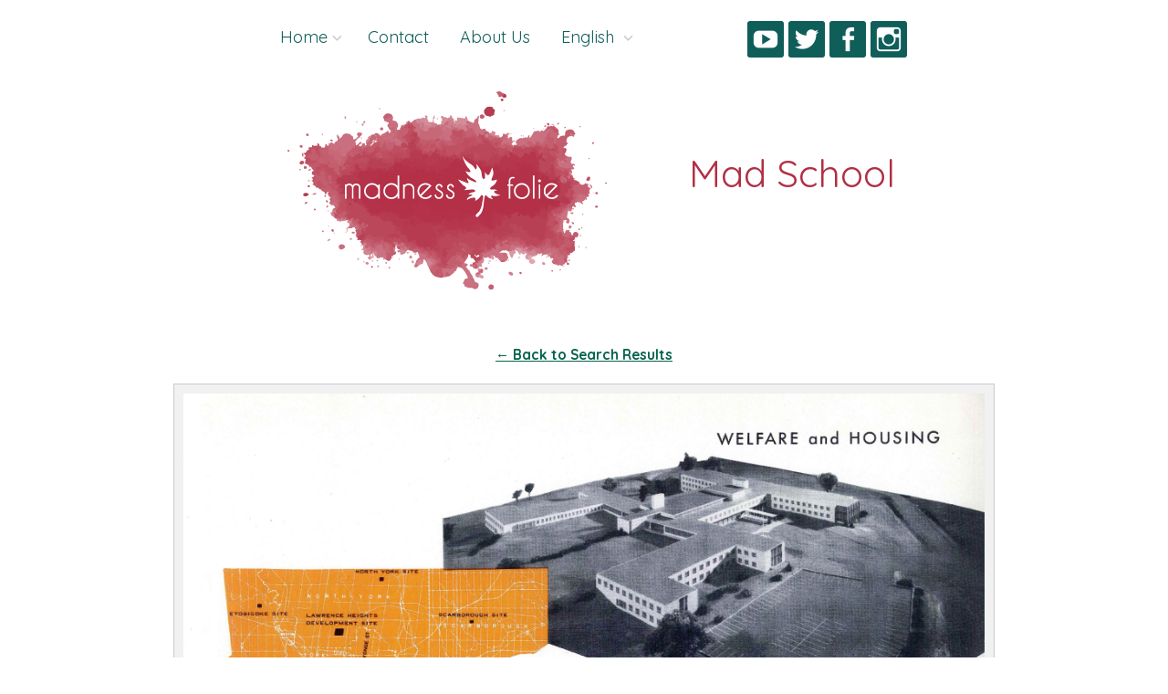

--- FILE ---
content_type: text/html; charset=UTF-8
request_url: https://madschool.ca/policy-into-practice/welfare_housing_p-_17/
body_size: 18554
content:
<!DOCTYPE html>
<html dir="ltr" lang="en-US" prefix="og: https://ogp.me/ns#" class="no-js">

<head>
<script type="text/javascript">
/* <![CDATA[ */
document.documentElement.className = document.documentElement.className.replace(new RegExp('(^|\\s)no-js(\\s|$)'), '$1js$2');
/* ]]> */
</script>
<meta charset="UTF-8">
<meta name="viewport" content="width=device-width, initial-scale=1">
<link rel="pingback" href="https://madschool.ca/xmlrpc.php">
<title>welfare_housing_p._17 | Mad School</title>

		<!-- All in One SEO 4.9.3 - aioseo.com -->
	<meta name="description" content="Greenacres was part of a network of Metro Toronto eldercare facilities." />
	<meta name="robots" content="max-image-preview:large" />
	<link rel="canonical" href="https://madschool.ca/policy-into-practice/welfare_housing_p-_17/" />
	<meta name="generator" content="All in One SEO (AIOSEO) 4.9.3" />
		<meta property="og:locale" content="en_US" />
		<meta property="og:site_name" content="Mad School |" />
		<meta property="og:type" content="article" />
		<meta property="og:title" content="welfare_housing_p._17 | Mad School" />
		<meta property="og:url" content="https://madschool.ca/policy-into-practice/welfare_housing_p-_17/" />
		<meta property="og:image" content="https://madschool.ca/wp-content/uploads/2019/07/logo-madness-folie.png" />
		<meta property="og:image:secure_url" content="https://madschool.ca/wp-content/uploads/2019/07/logo-madness-folie.png" />
		<meta property="article:published_time" content="2019-02-05T16:57:14+00:00" />
		<meta property="article:modified_time" content="2019-07-06T00:11:17+00:00" />
		<meta name="twitter:card" content="summary" />
		<meta name="twitter:title" content="welfare_housing_p._17 | Mad School" />
		<meta name="twitter:image" content="https://madschool.ca/wp-content/uploads/2019/07/logo-madness-folie.png" />
		<script type="application/ld+json" class="aioseo-schema">
			{"@context":"https:\/\/schema.org","@graph":[{"@type":"BreadcrumbList","@id":"https:\/\/madschool.ca\/policy-into-practice\/welfare_housing_p-_17\/#breadcrumblist","itemListElement":[{"@type":"ListItem","@id":"https:\/\/madschool.ca#listItem","position":1,"name":"Home","item":"https:\/\/madschool.ca","nextItem":{"@type":"ListItem","@id":"https:\/\/madschool.ca\/policy-into-practice\/welfare_housing_p-_17\/#listItem","name":"welfare_housing_p._17"}},{"@type":"ListItem","@id":"https:\/\/madschool.ca\/policy-into-practice\/welfare_housing_p-_17\/#listItem","position":2,"name":"welfare_housing_p._17","previousItem":{"@type":"ListItem","@id":"https:\/\/madschool.ca#listItem","name":"Home"}}]},{"@type":"ItemPage","@id":"https:\/\/madschool.ca\/policy-into-practice\/welfare_housing_p-_17\/#itempage","url":"https:\/\/madschool.ca\/policy-into-practice\/welfare_housing_p-_17\/","name":"welfare_housing_p._17 | Mad School","description":"Greenacres was part of a network of Metro Toronto eldercare facilities.","inLanguage":"en-US","isPartOf":{"@id":"https:\/\/madschool.ca\/#website"},"breadcrumb":{"@id":"https:\/\/madschool.ca\/policy-into-practice\/welfare_housing_p-_17\/#breadcrumblist"},"author":{"@id":"https:\/\/madschool.ca\/author\/oksania\/#author"},"creator":{"@id":"https:\/\/madschool.ca\/author\/oksania\/#author"},"datePublished":"2019-02-05T11:57:14-05:00","dateModified":"2019-07-05T20:11:17-04:00"},{"@type":"Organization","@id":"https:\/\/madschool.ca\/#organization","name":"Mad School","url":"https:\/\/madschool.ca\/","logo":{"@type":"ImageObject","url":"https:\/\/madschool.ca\/wp-content\/uploads\/2019\/07\/logo-madness-folie.png","@id":"https:\/\/madschool.ca\/policy-into-practice\/welfare_housing_p-_17\/#organizationLogo","width":350,"height":217},"image":{"@id":"https:\/\/madschool.ca\/policy-into-practice\/welfare_housing_p-_17\/#organizationLogo"}},{"@type":"Person","@id":"https:\/\/madschool.ca\/author\/oksania\/#author","url":"https:\/\/madschool.ca\/author\/oksania\/","name":"oksania","image":{"@type":"ImageObject","@id":"https:\/\/madschool.ca\/policy-into-practice\/welfare_housing_p-_17\/#authorImage","url":"https:\/\/secure.gravatar.com\/avatar\/9ba28a6fa4d57c2ec4af3bd7799db088?s=96&d=mm&r=g","width":96,"height":96,"caption":"oksania"}},{"@type":"WebSite","@id":"https:\/\/madschool.ca\/#website","url":"https:\/\/madschool.ca\/","name":"Learning Ensemble","inLanguage":"en-US","publisher":{"@id":"https:\/\/madschool.ca\/#organization"}}]}
		</script>
		<!-- All in One SEO -->

<link rel='dns-prefetch' href='//maxcdn.bootstrapcdn.com' />
<link rel='dns-prefetch' href='//fonts.googleapis.com' />
<link rel="alternate" type="application/rss+xml" title="Mad School &raquo; Feed" href="https://madschool.ca/feed/" />
<script type="text/javascript">
window._wpemojiSettings = {"baseUrl":"https:\/\/s.w.org\/images\/core\/emoji\/14.0.0\/72x72\/","ext":".png","svgUrl":"https:\/\/s.w.org\/images\/core\/emoji\/14.0.0\/svg\/","svgExt":".svg","source":{"concatemoji":"https:\/\/madschool.ca\/wp-includes\/js\/wp-emoji-release.min.js?ver=6.1.9"}};
/*! This file is auto-generated */
!function(e,a,t){var n,r,o,i=a.createElement("canvas"),p=i.getContext&&i.getContext("2d");function s(e,t){var a=String.fromCharCode,e=(p.clearRect(0,0,i.width,i.height),p.fillText(a.apply(this,e),0,0),i.toDataURL());return p.clearRect(0,0,i.width,i.height),p.fillText(a.apply(this,t),0,0),e===i.toDataURL()}function c(e){var t=a.createElement("script");t.src=e,t.defer=t.type="text/javascript",a.getElementsByTagName("head")[0].appendChild(t)}for(o=Array("flag","emoji"),t.supports={everything:!0,everythingExceptFlag:!0},r=0;r<o.length;r++)t.supports[o[r]]=function(e){if(p&&p.fillText)switch(p.textBaseline="top",p.font="600 32px Arial",e){case"flag":return s([127987,65039,8205,9895,65039],[127987,65039,8203,9895,65039])?!1:!s([55356,56826,55356,56819],[55356,56826,8203,55356,56819])&&!s([55356,57332,56128,56423,56128,56418,56128,56421,56128,56430,56128,56423,56128,56447],[55356,57332,8203,56128,56423,8203,56128,56418,8203,56128,56421,8203,56128,56430,8203,56128,56423,8203,56128,56447]);case"emoji":return!s([129777,127995,8205,129778,127999],[129777,127995,8203,129778,127999])}return!1}(o[r]),t.supports.everything=t.supports.everything&&t.supports[o[r]],"flag"!==o[r]&&(t.supports.everythingExceptFlag=t.supports.everythingExceptFlag&&t.supports[o[r]]);t.supports.everythingExceptFlag=t.supports.everythingExceptFlag&&!t.supports.flag,t.DOMReady=!1,t.readyCallback=function(){t.DOMReady=!0},t.supports.everything||(n=function(){t.readyCallback()},a.addEventListener?(a.addEventListener("DOMContentLoaded",n,!1),e.addEventListener("load",n,!1)):(e.attachEvent("onload",n),a.attachEvent("onreadystatechange",function(){"complete"===a.readyState&&t.readyCallback()})),(e=t.source||{}).concatemoji?c(e.concatemoji):e.wpemoji&&e.twemoji&&(c(e.twemoji),c(e.wpemoji)))}(window,document,window._wpemojiSettings);
</script>
<style type="text/css">
img.wp-smiley,
img.emoji {
	display: inline !important;
	border: none !important;
	box-shadow: none !important;
	height: 1em !important;
	width: 1em !important;
	margin: 0 0.07em !important;
	vertical-align: -0.1em !important;
	background: none !important;
	padding: 0 !important;
}
</style>
	<link rel='stylesheet' id='wp-block-library-css' href='https://madschool.ca/wp-includes/css/dist/block-library/style.min.css?ver=6.1.9' type='text/css' media='all' />
<link rel='stylesheet' id='aioseo/css/src/vue/standalone/blocks/table-of-contents/global.scss-css' href='https://madschool.ca/wp-content/plugins/all-in-one-seo-pack/dist/Lite/assets/css/table-of-contents/global.e90f6d47.css?ver=4.9.3' type='text/css' media='all' />
<link rel='stylesheet' id='classic-theme-styles-css' href='https://madschool.ca/wp-includes/css/classic-themes.min.css?ver=1' type='text/css' media='all' />
<style id='global-styles-inline-css' type='text/css'>
body{--wp--preset--color--black: #000000;--wp--preset--color--cyan-bluish-gray: #abb8c3;--wp--preset--color--white: #ffffff;--wp--preset--color--pale-pink: #f78da7;--wp--preset--color--vivid-red: #cf2e2e;--wp--preset--color--luminous-vivid-orange: #ff6900;--wp--preset--color--luminous-vivid-amber: #fcb900;--wp--preset--color--light-green-cyan: #7bdcb5;--wp--preset--color--vivid-green-cyan: #00d084;--wp--preset--color--pale-cyan-blue: #8ed1fc;--wp--preset--color--vivid-cyan-blue: #0693e3;--wp--preset--color--vivid-purple: #9b51e0;--wp--preset--gradient--vivid-cyan-blue-to-vivid-purple: linear-gradient(135deg,rgba(6,147,227,1) 0%,rgb(155,81,224) 100%);--wp--preset--gradient--light-green-cyan-to-vivid-green-cyan: linear-gradient(135deg,rgb(122,220,180) 0%,rgb(0,208,130) 100%);--wp--preset--gradient--luminous-vivid-amber-to-luminous-vivid-orange: linear-gradient(135deg,rgba(252,185,0,1) 0%,rgba(255,105,0,1) 100%);--wp--preset--gradient--luminous-vivid-orange-to-vivid-red: linear-gradient(135deg,rgba(255,105,0,1) 0%,rgb(207,46,46) 100%);--wp--preset--gradient--very-light-gray-to-cyan-bluish-gray: linear-gradient(135deg,rgb(238,238,238) 0%,rgb(169,184,195) 100%);--wp--preset--gradient--cool-to-warm-spectrum: linear-gradient(135deg,rgb(74,234,220) 0%,rgb(151,120,209) 20%,rgb(207,42,186) 40%,rgb(238,44,130) 60%,rgb(251,105,98) 80%,rgb(254,248,76) 100%);--wp--preset--gradient--blush-light-purple: linear-gradient(135deg,rgb(255,206,236) 0%,rgb(152,150,240) 100%);--wp--preset--gradient--blush-bordeaux: linear-gradient(135deg,rgb(254,205,165) 0%,rgb(254,45,45) 50%,rgb(107,0,62) 100%);--wp--preset--gradient--luminous-dusk: linear-gradient(135deg,rgb(255,203,112) 0%,rgb(199,81,192) 50%,rgb(65,88,208) 100%);--wp--preset--gradient--pale-ocean: linear-gradient(135deg,rgb(255,245,203) 0%,rgb(182,227,212) 50%,rgb(51,167,181) 100%);--wp--preset--gradient--electric-grass: linear-gradient(135deg,rgb(202,248,128) 0%,rgb(113,206,126) 100%);--wp--preset--gradient--midnight: linear-gradient(135deg,rgb(2,3,129) 0%,rgb(40,116,252) 100%);--wp--preset--duotone--dark-grayscale: url('#wp-duotone-dark-grayscale');--wp--preset--duotone--grayscale: url('#wp-duotone-grayscale');--wp--preset--duotone--purple-yellow: url('#wp-duotone-purple-yellow');--wp--preset--duotone--blue-red: url('#wp-duotone-blue-red');--wp--preset--duotone--midnight: url('#wp-duotone-midnight');--wp--preset--duotone--magenta-yellow: url('#wp-duotone-magenta-yellow');--wp--preset--duotone--purple-green: url('#wp-duotone-purple-green');--wp--preset--duotone--blue-orange: url('#wp-duotone-blue-orange');--wp--preset--font-size--small: 13px;--wp--preset--font-size--medium: 20px;--wp--preset--font-size--large: 36px;--wp--preset--font-size--x-large: 42px;--wp--preset--spacing--20: 0.44rem;--wp--preset--spacing--30: 0.67rem;--wp--preset--spacing--40: 1rem;--wp--preset--spacing--50: 1.5rem;--wp--preset--spacing--60: 2.25rem;--wp--preset--spacing--70: 3.38rem;--wp--preset--spacing--80: 5.06rem;}:where(.is-layout-flex){gap: 0.5em;}body .is-layout-flow > .alignleft{float: left;margin-inline-start: 0;margin-inline-end: 2em;}body .is-layout-flow > .alignright{float: right;margin-inline-start: 2em;margin-inline-end: 0;}body .is-layout-flow > .aligncenter{margin-left: auto !important;margin-right: auto !important;}body .is-layout-constrained > .alignleft{float: left;margin-inline-start: 0;margin-inline-end: 2em;}body .is-layout-constrained > .alignright{float: right;margin-inline-start: 2em;margin-inline-end: 0;}body .is-layout-constrained > .aligncenter{margin-left: auto !important;margin-right: auto !important;}body .is-layout-constrained > :where(:not(.alignleft):not(.alignright):not(.alignfull)){max-width: var(--wp--style--global--content-size);margin-left: auto !important;margin-right: auto !important;}body .is-layout-constrained > .alignwide{max-width: var(--wp--style--global--wide-size);}body .is-layout-flex{display: flex;}body .is-layout-flex{flex-wrap: wrap;align-items: center;}body .is-layout-flex > *{margin: 0;}:where(.wp-block-columns.is-layout-flex){gap: 2em;}.has-black-color{color: var(--wp--preset--color--black) !important;}.has-cyan-bluish-gray-color{color: var(--wp--preset--color--cyan-bluish-gray) !important;}.has-white-color{color: var(--wp--preset--color--white) !important;}.has-pale-pink-color{color: var(--wp--preset--color--pale-pink) !important;}.has-vivid-red-color{color: var(--wp--preset--color--vivid-red) !important;}.has-luminous-vivid-orange-color{color: var(--wp--preset--color--luminous-vivid-orange) !important;}.has-luminous-vivid-amber-color{color: var(--wp--preset--color--luminous-vivid-amber) !important;}.has-light-green-cyan-color{color: var(--wp--preset--color--light-green-cyan) !important;}.has-vivid-green-cyan-color{color: var(--wp--preset--color--vivid-green-cyan) !important;}.has-pale-cyan-blue-color{color: var(--wp--preset--color--pale-cyan-blue) !important;}.has-vivid-cyan-blue-color{color: var(--wp--preset--color--vivid-cyan-blue) !important;}.has-vivid-purple-color{color: var(--wp--preset--color--vivid-purple) !important;}.has-black-background-color{background-color: var(--wp--preset--color--black) !important;}.has-cyan-bluish-gray-background-color{background-color: var(--wp--preset--color--cyan-bluish-gray) !important;}.has-white-background-color{background-color: var(--wp--preset--color--white) !important;}.has-pale-pink-background-color{background-color: var(--wp--preset--color--pale-pink) !important;}.has-vivid-red-background-color{background-color: var(--wp--preset--color--vivid-red) !important;}.has-luminous-vivid-orange-background-color{background-color: var(--wp--preset--color--luminous-vivid-orange) !important;}.has-luminous-vivid-amber-background-color{background-color: var(--wp--preset--color--luminous-vivid-amber) !important;}.has-light-green-cyan-background-color{background-color: var(--wp--preset--color--light-green-cyan) !important;}.has-vivid-green-cyan-background-color{background-color: var(--wp--preset--color--vivid-green-cyan) !important;}.has-pale-cyan-blue-background-color{background-color: var(--wp--preset--color--pale-cyan-blue) !important;}.has-vivid-cyan-blue-background-color{background-color: var(--wp--preset--color--vivid-cyan-blue) !important;}.has-vivid-purple-background-color{background-color: var(--wp--preset--color--vivid-purple) !important;}.has-black-border-color{border-color: var(--wp--preset--color--black) !important;}.has-cyan-bluish-gray-border-color{border-color: var(--wp--preset--color--cyan-bluish-gray) !important;}.has-white-border-color{border-color: var(--wp--preset--color--white) !important;}.has-pale-pink-border-color{border-color: var(--wp--preset--color--pale-pink) !important;}.has-vivid-red-border-color{border-color: var(--wp--preset--color--vivid-red) !important;}.has-luminous-vivid-orange-border-color{border-color: var(--wp--preset--color--luminous-vivid-orange) !important;}.has-luminous-vivid-amber-border-color{border-color: var(--wp--preset--color--luminous-vivid-amber) !important;}.has-light-green-cyan-border-color{border-color: var(--wp--preset--color--light-green-cyan) !important;}.has-vivid-green-cyan-border-color{border-color: var(--wp--preset--color--vivid-green-cyan) !important;}.has-pale-cyan-blue-border-color{border-color: var(--wp--preset--color--pale-cyan-blue) !important;}.has-vivid-cyan-blue-border-color{border-color: var(--wp--preset--color--vivid-cyan-blue) !important;}.has-vivid-purple-border-color{border-color: var(--wp--preset--color--vivid-purple) !important;}.has-vivid-cyan-blue-to-vivid-purple-gradient-background{background: var(--wp--preset--gradient--vivid-cyan-blue-to-vivid-purple) !important;}.has-light-green-cyan-to-vivid-green-cyan-gradient-background{background: var(--wp--preset--gradient--light-green-cyan-to-vivid-green-cyan) !important;}.has-luminous-vivid-amber-to-luminous-vivid-orange-gradient-background{background: var(--wp--preset--gradient--luminous-vivid-amber-to-luminous-vivid-orange) !important;}.has-luminous-vivid-orange-to-vivid-red-gradient-background{background: var(--wp--preset--gradient--luminous-vivid-orange-to-vivid-red) !important;}.has-very-light-gray-to-cyan-bluish-gray-gradient-background{background: var(--wp--preset--gradient--very-light-gray-to-cyan-bluish-gray) !important;}.has-cool-to-warm-spectrum-gradient-background{background: var(--wp--preset--gradient--cool-to-warm-spectrum) !important;}.has-blush-light-purple-gradient-background{background: var(--wp--preset--gradient--blush-light-purple) !important;}.has-blush-bordeaux-gradient-background{background: var(--wp--preset--gradient--blush-bordeaux) !important;}.has-luminous-dusk-gradient-background{background: var(--wp--preset--gradient--luminous-dusk) !important;}.has-pale-ocean-gradient-background{background: var(--wp--preset--gradient--pale-ocean) !important;}.has-electric-grass-gradient-background{background: var(--wp--preset--gradient--electric-grass) !important;}.has-midnight-gradient-background{background: var(--wp--preset--gradient--midnight) !important;}.has-small-font-size{font-size: var(--wp--preset--font-size--small) !important;}.has-medium-font-size{font-size: var(--wp--preset--font-size--medium) !important;}.has-large-font-size{font-size: var(--wp--preset--font-size--large) !important;}.has-x-large-font-size{font-size: var(--wp--preset--font-size--x-large) !important;}
.wp-block-navigation a:where(:not(.wp-element-button)){color: inherit;}
:where(.wp-block-columns.is-layout-flex){gap: 2em;}
.wp-block-pullquote{font-size: 1.5em;line-height: 1.6;}
</style>
<link rel='stylesheet' id='sfwa_cdn_fontawesome-css' href='https://maxcdn.bootstrapcdn.com/font-awesome/4.7.0/css/font-awesome.min.css?ver=2.0.8' type='text/css' media='all' />
<link rel='stylesheet' id='sfwa_style-css' href='https://madschool.ca/wp-content/plugins/podamibe-simple-footer-widget-area/assets/css/sfwa.css?ver=2.0.8' type='text/css' media='all' />
<link rel='stylesheet' id='dashicons-css' href='https://madschool.ca/wp-includes/css/dashicons.min.css?ver=6.1.9' type='text/css' media='all' />
<link rel='stylesheet' id='to-top-css' href='https://madschool.ca/wp-content/plugins/to-top/public/css/to-top-public.css?ver=2.5.5' type='text/css' media='all' />
<link rel='stylesheet' id='hamburger.css-css' href='https://madschool.ca/wp-content/plugins/wp-responsive-menu/assets/css/wpr-hamburger.css?ver=3.2.1' type='text/css' media='all' />
<link rel='stylesheet' id='wprmenu.css-css' href='https://madschool.ca/wp-content/plugins/wp-responsive-menu/assets/css/wprmenu.css?ver=3.2.1' type='text/css' media='all' />
<style id='wprmenu.css-inline-css' type='text/css'>
@media only screen and ( max-width: 800px ) {html body div.wprm-wrapper {overflow: scroll;}html body div.wprm-overlay{ background: rgb(0,0,0) }#wprmenu_bar {background-image: url();background-size: cover ;background-repeat: repeat;}#wprmenu_bar {background-color: #ffffff;}html body div#mg-wprm-wrap .wpr_submit .icon.icon-search {color: #ffffff;}#wprmenu_bar .menu_title,#wprmenu_bar .wprmenu_icon_menu,#wprmenu_bar .menu_title a {color: #ffffff;}#wprmenu_bar .menu_title a {font-size: 20px;font-weight: normal;}#mg-wprm-wrap li.menu-item a {font-size: 15px;text-transform: uppercase;font-weight: normal;}#mg-wprm-wrap li.menu-item-has-children ul.sub-menu a {font-size: 15px;text-transform: uppercase;font-weight: normal;}#mg-wprm-wrap li.current-menu-item > a {background: #ffffff;}#mg-wprm-wrap li.current-menu-item > a,#mg-wprm-wrap li.current-menu-item span.wprmenu_icon{color: #ffffff !important;}#mg-wprm-wrap {background-color: #ffffff;}.cbp-spmenu-push-toright,.cbp-spmenu-push-toright .mm-slideout {left: 80% ;}.cbp-spmenu-push-toleft {left: -80% ;}#mg-wprm-wrap.cbp-spmenu-right,#mg-wprm-wrap.cbp-spmenu-left,#mg-wprm-wrap.cbp-spmenu-right.custom,#mg-wprm-wrap.cbp-spmenu-left.custom,.cbp-spmenu-vertical {width: 80%;max-width: 400px;}#mg-wprm-wrap ul#wprmenu_menu_ul li.menu-item a,div#mg-wprm-wrap ul li span.wprmenu_icon {color: #000000;}#mg-wprm-wrap ul#wprmenu_menu_ul li.menu-item:valid ~ a{color: #ffffff;}#mg-wprm-wrap ul#wprmenu_menu_ul li.menu-item a:hover {background: #969696;color: #ffffff !important;}div#mg-wprm-wrap ul>li:hover>span.wprmenu_icon {color: #ffffff !important;}.wprmenu_bar .hamburger-inner,.wprmenu_bar .hamburger-inner::before,.wprmenu_bar .hamburger-inner::after {background: #000000;}.wprmenu_bar .hamburger:hover .hamburger-inner,.wprmenu_bar .hamburger:hover .hamburger-inner::before,.wprmenu_bar .hamburger:hover .hamburger-inner::after {background: #ffffff;}div.wprmenu_bar div.hamburger{padding-right: 6px !important;}#wprmenu_menu.left {width:80%;left: -80%;right: auto;}#wprmenu_menu.right {width:80%;right: -80%;left: auto;}html body div#wprmenu_bar {height : 42px;}#mg-wprm-wrap.cbp-spmenu-left,#mg-wprm-wrap.cbp-spmenu-right,#mg-widgetmenu-wrap.cbp-spmenu-widget-left,#mg-widgetmenu-wrap.cbp-spmenu-widget-right {top: 42px !important;}.wprmenu_bar .hamburger {float: left;}.wprmenu_bar #custom_menu_icon.hamburger {top: 0px;left: 0px;float: left !important;background-color: #cccccc;}.wpr_custom_menu #custom_menu_icon {display: block;}html { padding-top: 42px !important; }#wprmenu_bar,#mg-wprm-wrap { display: block; }div#wpadminbar { position: fixed; }}
</style>
<link rel='stylesheet' id='wpr_icons-css' href='https://madschool.ca/wp-content/plugins/wp-responsive-menu/inc/assets/icons/wpr-icons.css?ver=3.2.1' type='text/css' media='all' />
<link rel='stylesheet' id='genericons-css' href='https://madschool.ca/wp-content/themes/nevertheless/assets/genericons/genericons.css?ver=3.3.1' type='text/css' media='all' />
<link rel='stylesheet' id='nevertheless-style-css' href='https://madschool.ca/wp-content/themes/nevertheless/assets/css/style.css?ver=1.5.2' type='text/css' media='all' />
<link rel='stylesheet' id='tamatebako-custom-fonts-css' href='//fonts.googleapis.com/css?family=Rancho%3A400%7COpen+Sans%3A300%2C300italic%2C400%2C400italic%2C700%2C700italic%2C800%2C800italic&#038;subset=latin%2Clatin-ext&#038;ver=1.5.2' type='text/css' media='all' />
<link rel='stylesheet' id='fancybox-css' href='https://madschool.ca/wp-content/plugins/easy-fancybox/fancybox/1.5.4/jquery.fancybox.min.css?ver=6.1.9' type='text/css' media='screen' />
<script type='text/javascript' src='https://madschool.ca/wp-includes/js/jquery/jquery.min.js?ver=3.6.1' id='jquery-core-js'></script>
<script type='text/javascript' src='https://madschool.ca/wp-includes/js/jquery/jquery-migrate.min.js?ver=3.3.2' id='jquery-migrate-js'></script>
<script type='text/javascript' src='https://madschool.ca/wp-content/plugins/sticky-menu-or-anything-on-scroll/assets/js/jq-sticky-anything.min.js?ver=2.1.1' id='stickyAnythingLib-js'></script>
<script type='text/javascript' id='to-top-js-extra'>
/* <![CDATA[ */
var to_top_options = {"scroll_offset":"100","icon_opacity":"50","style":"icon","icon_type":"dashicons-arrow-up-alt2","icon_color":"#ffffff","icon_bg_color":"#000000","icon_size":"32","border_radius":"5","image":"https:\/\/madschool.ca\/wp-content\/plugins\/to-top\/admin\/images\/default.png","image_width":"65","image_alt":"","location":"bottom-right","margin_x":"20","margin_y":"20","show_on_admin":"0","enable_autohide":"0","autohide_time":"2","enable_hide_small_device":"0","small_device_max_width":"640","reset":"0"};
/* ]]> */
</script>
<script async type='text/javascript' src='https://madschool.ca/wp-content/plugins/to-top/public/js/to-top-public.js?ver=2.5.5' id='to-top-js'></script>
<script type='text/javascript' src='https://madschool.ca/wp-content/plugins/wp-responsive-menu/assets/js/modernizr.custom.js?ver=3.2.1' id='modernizr-js'></script>
<script type='text/javascript' src='https://madschool.ca/wp-content/plugins/wp-responsive-menu/assets/js/touchSwipe.js?ver=3.2.1' id='touchSwipe-js'></script>
<script type='text/javascript' id='wprmenu.js-js-extra'>
/* <![CDATA[ */
var wprmenu = {"zooming":"","from_width":"800","push_width":"400","menu_width":"80","parent_click":"","swipe":"","enable_overlay":"1","wprmenuDemoId":""};
/* ]]> */
</script>
<script type='text/javascript' src='https://madschool.ca/wp-content/plugins/wp-responsive-menu/assets/js/wprmenu.js?ver=3.2.1' id='wprmenu.js-js'></script>
<link rel="https://api.w.org/" href="https://madschool.ca/wp-json/" /><link rel="alternate" type="application/json" href="https://madschool.ca/wp-json/wp/v2/media/260" /><link rel="EditURI" type="application/rsd+xml" title="RSD" href="https://madschool.ca/xmlrpc.php?rsd" />
<link rel="wlwmanifest" type="application/wlwmanifest+xml" href="https://madschool.ca/wp-includes/wlwmanifest.xml" />
<meta name="generator" content="WordPress 6.1.9" />
<link rel='shortlink' href='https://madschool.ca/?p=260' />
<link rel="alternate" type="application/json+oembed" href="https://madschool.ca/wp-json/oembed/1.0/embed?url=https%3A%2F%2Fmadschool.ca%2Fpolicy-into-practice%2Fwelfare_housing_p-_17%2F" />
<link rel="alternate" type="text/xml+oembed" href="https://madschool.ca/wp-json/oembed/1.0/embed?url=https%3A%2F%2Fmadschool.ca%2Fpolicy-into-practice%2Fwelfare_housing_p-_17%2F&#038;format=xml" />
<style>.nav li.et-hover > ul,
.menu li.et-hover > ul {
	visibility: visible !important;
	opacity: 1 !important; }
.da11y-submenu-show {
	visibility: visible !important;
}
.keyboard-outline {
		outline: #2ea3f2 solid 2px;
	-webkit-transition: none !important;
	transition: none !important;
}
button:active.keyboard-outline,
button:focus.keyboard-outline,
input:active.keyboard-outline,
input:focus.keyboard-outline,
a[role="tab"].keyboard-outline {
	outline-offset: -5px;
}
.et-search-form input:focus.keyboard-outline {
	padding-left: 15px;
	padding-right: 15px;
}
.et_pb_tab {
	-webkit-animation: none !important;
	animation: none !important;
}
.et_pb_contact_form_label,
.widget_search .screen-reader-text,
.et_pb_social_media_follow_network_name,
.et_pb_search .screen-reader-text {
	display: block !important; }
.da11y-screen-reader-text,
.et_pb_contact_form_label,
.widget_search .screen-reader-text,
.et_pb_social_media_follow_network_name,
.et_pb_search .screen-reader-text {
	clip: rect(1px, 1px, 1px, 1px);
	position: absolute !important;
	height: 1px;
	width: 1px;
	overflow: hidden;
	text-shadow: none;
	text-transform: none;
	letter-spacing: normal;
	line-height: normal;
	font-family: -apple-system,BlinkMacSystemFont,"Segoe UI",Roboto,Oxygen-Sans,Ubuntu,Cantarell,"Helvetica Neue",sans-serif;
	font-size: 1em;
	font-weight: 600;
	-webkit-font-smoothing: subpixel-antialiased;
}
.da11y-screen-reader-text:focus {
	background: #f1f1f1;
	color: #00547A;
	-webkit-box-shadow: 0 0 2px 2px rgba(0,0,0,.6);
	box-shadow: 0 0 2px 2px rgba(0,0,0,.6);
	clip: auto !important;
	display: block;
	height: auto;
	left: 5px;
	padding: 15px 23px 14px;
	text-decoration: none;
	top: 7px;
	width: auto;
	z-index: 1000000; }
</style><meta name="viewport" content="width=device-width, initial-scale=1.0" /><!-- Global site tag (gtag.js) - Google Analytics -->
<script async src="https://www.googletagmanager.com/gtag/js?id=UA-133599099-3"></script>
<script>
  window.dataLayer = window.dataLayer || [];
  function gtag(){dataLayer.push(arguments);}
  gtag('js', new Date());

  gtag('config', 'UA-133599099-3');
</script>
	<script>
		document.addEventListener("DOMContentLoaded", function() {
			if ( document.querySelector(".site-title a") ) {
				const links = document.querySelectorAll(".site-title a");
				links.forEach(link => link.setAttribute("href", "http://www.madnesscanada.com/"));
			}
			if ( document.querySelector("a.custom-logo-link") ) {
				const links = document.querySelectorAll("a.custom-logo-link");
				links.forEach(link => link.setAttribute("href", "http://www.madnesscanada.com/"));
			}
		});
	</script>
			<script>
			document.addEventListener("DOMContentLoaded", function() {
				if ( document.querySelector(".site-title a") ) {
					const links = document.querySelectorAll(".site-title a");
					links.forEach( link => link.setAttribute("target", "_self"));
				}
				if (document.querySelector("a.custom-logo-link")) {
					const links = document.querySelectorAll("a.custom-logo-link");
					links.forEach( link => link.setAttribute("target", "_self"));
				}
			});
		</script>
		<style type="text/css">
.qtranxs_flag_en {background-image: url(https://historyinpractice.ca/wp-content/plugins/qtranslate-x/flags/gb.png); background-repeat: no-repeat;}
.qtranxs_flag_fr {background-image: url(https://historyinpractice.ca/wp-content/plugins/qtranslate-x/flags/fr.png); background-repeat: no-repeat;}
</style>
<link hreflang="en" href="https://madschool.ca/en/policy-into-practice/welfare_housing_p-_17/" rel="alternate" />
<link hreflang="fr" href="https://madschool.ca/fr/policy-into-practice/welfare_housing_p-_17/" rel="alternate" />
<link hreflang="x-default" href="https://madschool.ca/policy-into-practice/welfare_housing_p-_17/" rel="alternate" />
<meta name="generator" content="qTranslate-X 3.4.6.8" />

<style type="text/css" id="nevertheless-color-css">a,a:hover,a:focus{color:#07644e}input[type="submit"]:hover,input[type="submit"]:focus,input[type="button"]:hover,input[type="button"]:focus,input[type="reset"]:hover,input[type="reset"]:focus,button:hover,button:focus,.button:hover,.button:focus{ border-color: #07644e; background: #07644e; color: #fff; }.archive-title:before{color:#07644e}.entry-title a:hover,.entry-title a:focus{color:#07644e}.more-link{color:#07644e}.more-link:hover,.more-link:focus{border-color:#07644e}.navigation.pagination a.page-numbers:hover,.navigation.pagination a.page-numbers:focus{border-color:#07644e;background:#07644e}.widget_recent_entries a:hover,.widget_recent_entries a:focus{color:#07644e}.widget_rss li a.rsswidget:hover,.widget_rss li a.rsswidget:focus{color:#07644e}#header{ background-color: #10a582; }#menu-primary .menu-container{ background-color: #10a582; }#menu-primary-items > li > a{ background-color: #10a582; }</style>

<style type="text/css" id="tamatebako-custom-fonts-rules-css">#site-title{font-family:"Rancho",cursive;}#content .entry-title{font-family:"Open Sans",sans-serif;}.widget-title{font-family:"Open Sans",sans-serif;}body.wordpress,body#tinymce{font-family:"Open Sans",sans-serif;}</style>
<style type="text/css" id="custom-background-css">
body.custom-background { background-color: #10a582; background-image: url("https://madschool.ca/wp-content/themes/nevertheless/assets/images/background.png"); background-position: left top; background-size: auto; background-repeat: repeat-x; background-attachment: scroll; }
</style>
	<style type="text/css" id="sfwarea-plugins-css"></style><link rel="icon" href="https://madschool.ca/wp-content/uploads/2019/07/cropped-icon-madness-folie-32x32.png" sizes="32x32" />
<link rel="icon" href="https://madschool.ca/wp-content/uploads/2019/07/cropped-icon-madness-folie-192x192.png" sizes="192x192" />
<link rel="apple-touch-icon" href="https://madschool.ca/wp-content/uploads/2019/07/cropped-icon-madness-folie-180x180.png" />
<meta name="msapplication-TileImage" content="https://madschool.ca/wp-content/uploads/2019/07/cropped-icon-madness-folie-270x270.png" />
		<style type="text/css" id="wp-custom-css">
			@import url('https://fonts.googleapis.com/css?family=Quicksand:300,400,700');

@import url('https://fonts.googleapis.com/css?family=Philosopher');

/* ===== LINKS ===== */

a,
.widget a:hover {
	text-decoration: underline;
}
.widget a {
	text-decoration: inherit;
}
a:hover,
.fwpl-item.fwp_button a {
	text-decoration: none;
}
#social-links {
	position: absolute;  
	top: -12px; 
	right: 0px;
	left: 64%;
	float:left;
	width: 200px;
	height: 50px;
	z-index:1;
}
.social-links a[href*="youtube.com"]:before,
.social-links a[href*="twitter.com"]:before,
.social-links a[href*="facebook.com"]:before,
.social-links a[href*="instagram.com"]:before {
	background-color:#0F5E5A;	
}
.breadcrumb-container.theme1 li:first-child a {
	margin-left: 0;
	padding-left: 0;
}
.breadcrumb-container.theme1 a:hover {
	text-decoration: underline;
}


/* ===== SEARCH FORM FIELD ===== */

.top-menu-search-bar {
	display: none;
}
.attachment .top-menu-search-bar {
	display: inherit;
}
.entry-content .search-form,
.entry-content .facetwp-type-search {
	color: #555;
	font-weight: normal;
	font-size: 18px;
	line-height: 30px;
	border-radius: 8px;
	width: 60%;
	margin: 0 auto;
	text-align: center;
}
.entry-content .facetwp-type-search {
	width: 100%;
	border-bottom: 1px dotted #d3d3d3;
	margin-bottom: 50px !important;
	border-radius: 0;
}
.facetwp-search {
	width: 60%;
	margin: 0 auto 20px;
}
.entry-content .search-form ::placeholder,
.entry-content .facetwp-type-search::placeholder {
	color: #555;
}
.entry-content .search-form input,
.entry-content .facetwp-type-search input {
	border: 1px solid #e1ad01;
	border-radius: 8px;
	background-color: #fff;
}
.facetwp-search,
.facetwp-search:focus {
	background: url( 'https://madschool.ca/wp-content/themes/nevertheless/assets/images/search-icon.png' ) no-repeat 5px center;
	background-size: 25px 25px;
	padding-left: 45px;
}
.facetwp-icon {
	display: none;
}
.facetwp-btn:before {
	display: none !important;
}

.home .entry-content .search-form {
	color: #555;
	font-weight: bold;
	font-size: 21px;
	line-height: 35px;
	border-radius: 8px;
	width: 60%;
	margin: 0 auto;
}
.home .entry-content .search-form ::placeholder {
	color: #555;
}
.home .entry-content .search-form input {
	border: 2px solid #e1ad01;
	border-radius: 8px;
}

.menu-container .search-form {
	display: none;
}
.facetwp-facet {
	margin-bottom: 0 !important;
	padding-bottom: 20px;
	border-bottom: 1px dotted #d3d3d3;
}
.fwpl-result {
	border-bottom: 1px dotted #d3d3d3;
	margin-bottom: 20px;
}
.fwpl-row.el-8cjrpw,
.fwpl-row.el-gfeuug,
.fwpl-item.module_unit,
.fwpl-item.el-jvftx {
	margin-bottom: 10px;
}
.fwpl-item.fwp_post_title {
	margin-bottom: 8px;
}
.fwpl-item.fwp_post_title a {
	color: #b12f44;
}
.fwpl-item.fwp_button a {
	color: #fff;
	font-weight: bold;
}
.fwpl-item.fwp_button button {
	background: #b12f44;
	border-radius: 6px;
	border: none;
	margin-top: 10px;	
}
.fwpl-item.fwp_button button:hover {
	background: #000;
	
}
.fluid-width-video-wrapper object {
	top: 50% !important;
	left: 50% !important;
}
.fwp-search-button,
.fwp-search-button:hover {
	border-radius: 6px;
	background-color: #b12f44; 
	border: 0; 
	margin-bottom: 30px;
}
.fwp-search-button:hover {
	background-color: #000;
	text-decoration: underline;
}
.search-toggle:after{
	color: #0F5E5A;
}
.search-toggle-active.menu-search .search-form {
	width: 18rem;
}
.search-toggle-active.menu-search .search-field {
	width: 13rem;
	margin-top: 0.8rem;
	background-color: #FFFFFF;
	border: 1px solid #d3d3d3 !important;
	border-radius: 3px;
}


/* ===== MENUS ===== */

.menu-search .search-form {
	position: absolute;
	float: right;
	top: 0;
	right: 10%;
}
.menu-search > .wrap{
	float: none;
	margin-right: 0;
}
.menu-container ul{
	display: block;
	text-align: center;
	margin-right: 20%;
}
.menu-container li{
	float: none;
	display: inline-block;
	font-size: 1.3em;
}
#nav_menu-2 {
	padding-bottom: 0;
	margin-bottom: 10px;
	border-bottom: 0;
}
.home #nav_menu-2 {
	padding-bottom: 0;
	margin-bottom: 10px;
	border-bottom: 0;
}
#second-body1,
#second-body2,
#second-body3,
#second-body4,
#second-body5,
#second-body6,
#second-body7 {
	display:block;
}

#site-title a:focus {
	color: #3E7E7A;
	opacity: 0.7;
}
.menu-items{
position: relative;
	top:-5px;
}
.header-nav{
	width: 100%;
}
#menu-footer .menu-container {
	display: none;
}
.menu-item a img {
	display: none;
}
.menu-container li:last-child {
	margin-right: 30px;
}
#menu-primary {
  position: absolute;
	top: 5px;
	width: 100%;
	right: 0;
}
.theme-genericons-active .menu-dropdown ul li.menu-item-open-children > a:before, .theme-genericons-active .menu-dropdown ul li.menu-item-has-children > a:before,
.menu-dropdown ul li.menu-item-open-children > a:before, .menu-dropdown ul li.menu-item-has-children > a:before {
	color: #ccc;
}
#menu-primary .menu-container {
	text-align: center;
	padding: 0;
}
#menu-primary .menu-container .sub-menu {
	text-align: left;
}
#menu-primary .menu-container,
#menu-primary li a {
	color: #0f5e5a;
	background-color: #fff;
			font-size: 1.0em;
}
#menu-primary .menu-container .sub-menu li a {
		color: #0f5e5a;
	background-color: #f4f4f4;
	font-size: 0.7em;
	line-height: 1.1em;
}
#menu-primary .menu-container .sub-menu {
	border-top: 1px solid #d3d3d3;
		border-bottom: 1px solid #d3d3d3;
}
#menu-primary li a:hover,
#menu-primary li a:focus {
	text-decoration: underline;
}
.menu-primary-items {
	background-color: #fff;
}
.current-menu-item > a,
.current-page-ancestor > a{
	text-decoration: underline;
}

.menu-item-676 a {
	text-decoration: none !important;
}
.wrap{
	position:relative;
}


/* ===== GRID FORMAT ===== */

.gridcontainer {
	margin: 0 auto; 
	text-align: center; 
	min-width: inherit; 
	width: inherit;
}
.container {
  	position: relative;
  	width: 100%;
}
.gridcontainer .image {
  	display: block;
  	width: 75%;
  	height: auto;
	margin: 20px auto;
}
.overlay {
  	position: absolute;
  	top: 0;
  	bottom: 50;
  	left: 50;
  	right: 50;
  	height: 100%;
  	width: 100%;
  	opacity: 0;
  	transition: .4s ease;
  	background-color: #fff;
}
.container:hover .overlay {
  	opacity: 1;
}
.text {
  	color: #000;
	font-family: 'Quicksand', sans-serif;
   	font-weight: 400;
	font-size: 18px;
  	position: relative;
  	top: 50%;
	left: 50%;	
  	-webkit-transform: translate(-50%, -50%);
  	-ms-transform: translate(-50%, -50%);
 	transform: translate(-50%, -50%);
  	text-align: center;
	width: 90%;
	line-height: inherit;
	background: #fff;
}

/* LINK COLOUR ===== */
.lonk{
	color: #106b2e;
	font-weight: 700;
}

.single,
.double {
	float: none;
	width: 100%;
	font-family: 'Quicksand', sans-serif;	
	font-size: 1.8em;
	text-align: center;
	border-bottom: 8px solid #b12f44;
	padding-top: 40px;
	padding-bottom: 20px;
	font-weight: 700;
}
.textonly {
	font-size: 1.2em;
	}
.page-id-628 .single,
.page-id-628 .double {
	padding-top: 15vh;
	padding-bottom: 15vh;
}
.home.entry-content img {
	width: 60%;
}
/* HIDE SQUARES MOBILE (eg) ===== */
.page-id-628 .single.three.bottom {
	display: none;
}


/* ===== END grid format ===== */


/* ===== BODY BASICS ===== */

body{
	background-image: none !important;
}
body,
.wrap,
.page,
#header,
.header-nav,
.rightmenu,
#menu-primary .menu-container, #menu-primary li a,
.breadcrumb-container.theme1 a,
.text,
.overlay
{
	background-color: #ffffff !important;
}
body.wordpress {	
	font-family: 'Quicksand', sans-serif;
}
.custom-background{
	background: none;
}
.home h1 {
    font-family: 'Quicksand', sans-serif;		
	color: #555;
	text-align: center;
	font-size: 1.7em;
	font-weight: 400;
}
.entry,
#container > .wrap,
.home .entry,
.home #container > .wrap {
	padding-top: 0;
}

#content .entry-title {
font-family: 'Quicksand', sans-serif; 
	font-weight: 400;
}
#sidebar-primary{
	display: none;
}
.layout-content-sidebar1 #main,
.home.layout-content-sidebar1 #main {
	width: 100%;
	margin: 0 auto;
}
#main {
	float: none;
}
#main p,
#main li {
	font-size: 1.1em;
}
#main li p {
	font-size: 1.0em;
}
.home#main p {
	font-size: 1.3em;
	line-height: 1.5em;
	margin: 0 6.0em;
}
#header{
	background-color: #fff;
	padding-bottom: 0;
}
.wp-custom-logo #branding {
	margin-top: 40px;
	margin-bottom: 60px;
		width: 100%;
}
.custom-logo-link {
	float: none;
	max-width: 100%;
	margin-bottom: 40px;
}
#site-title {
	position: relative;
	right: 155px;
	width: 20%;
	float:right;
	top: 0;
	text-align: left;
	font-weight: 400;
}
.page-id-6 #site-title {
	top: 65px;
}
#site-title a{
	font-family: 'Quicksand', sans-serif;
	font-weight: 400;
	letter-spacing: 0.001em;
	font-size: 1.2em;
	color: #0f5e5a;
}
#site-title a:hover {
	color: #3E7E7A;
	opacity: 0.7;
}
h4 {
	clear: left;
}
.entry-content h1:after,
.entry-content h4:after{
	content: "";  
	display: block; 
	width: 70%; 
	padding-top: 15px; 
	border-bottom: 1px solid #b12f44; 
}
#container {
	word-wrap: normal;
	hyphens:none;
}
#main > .wrap {
	margin-right: inherit;
}
.page-id-628 .entry-title,
.entry-content .widgettitle {
	display: none;
}
.text_title_resource{
	font-weight: bold;
	font-size: x-large;
}
.text_title_caring_minds{
	font-weight: bold;
	font-size: large;
}
blockquote {
	font-size: 1.2em;
	color: #b12f44;
}
.entry-header .entry-title
 {
	display: none;
}
#site-title{
	width: 100%;
	right: 0;
	letter-spacing: 0.001em;
	line-height: 1.4em;
}
#site-title a {
	color: #999;
	font-weight: 100;
	display: none;
}
#site-title::after {
	display: inline-block;
	font-size: 1.2em;
    font-family: 'Quicksand', sans-serif;
}
:lang(fr) #branding .custom-logo-link img {
	opacity: 0;
}
#branding .custom-logo-link {
	opacity: 0;
}
#branding .custom-logo-link:hover {
	opacity: 1;
}
#branding {
	content: "";
	display: block;
	width: 100%;
	height: 217px;
	background-repeat: no-repeat !important;
	background-position: 50% !important;
}
.parent-pageid-628 #branding {
	margin-bottom: 50px;
}
#site-title::after {
	content:"Mad School";
	color: #b12f44;
}
#branding {
	background: url("https://madnesscanada.com/wp-content/uploads/logo-madness-folie-red.png");
	background-size: contain;
}
:lang(fr) #site-title::after {
	content:"École folle";
	color: #b12f44;
}
.custom-logo-link {
	position: relative;
}
:lang(fr) .custom-logo-link:before {
	background-image: url("https://madschool.ca/wp-content/uploads/2019/07/logo-folie-madness.png");
	background-repeat: no-repeat;
	bottom: 0;
	content: '';
	height: 217px;
	left: 0;
	position: absolute;
}
:lang(fr) #branding {
	background: url("https://madnesscanada.com/wp-content/uploads/logo-madness-folie-red.png");
	background-size: contain;
}
.home .entry-content,
.page-id-129 .entry-content,
.page-id-135 .entry-content,
.page-id-139 .entry-content,
.page-id-141 .entry-content,
.page-id-143 .entry-content
{
	margin: 0 auto;
}


/* ===== SUB MENU ===== */

.entry-content .widget {
	border: none;
	padding-bottom: 30px;
	margin-bottom: 30px;
	border-bottom: 1px solid #d3d3d3;
}
.widget_nav_menu ul {
	text-align:center;
	line-height: 2.5em;
}
.widget_nav_menu ul li:before {
	content: none;
}
#nav_menu-2 ul li {
	display: inline-block;
	color: #0f5e5a;
	padding: 0 20px;
}
#nav_menu-2 ul li a {
	color: #555;
	font-size: 1.5em;
	font-weight: 400;
}
.rightmenu {
	float:none; 
	width: 100%; 
	margin-left: 0; 
	border-left: none;
	min-height: 0;
	padding-left: 0;
	background-color: #fff;
}
.rightmenu ul li {
	display: inline-block;
	padding: 0 15px ;
	margin-bottom: 11px;
	
}


/* ===== SIDEBAR Menus ===== */

.rightmenu .widget {
	border: none;
}
.rightmenu .widget ul {
	text-align: center;
	line-height: 1.4em
}
.rightmenu .widget ul a {
	color: #555;
	font-size: 1.1em;
		font-weight: 400;
}
.rightmenu .widget ul li:first-child {
	margin-bottom: 20px;
	padding-bottom: 10px;
	border-bottom: 1px solid #d3d3d3;
	color: #999;
}
.rightmenu .widget ul li:last-child {
	margin-top: 20px;
	padding-top: 10px;
	border-top: 1px solid #d3d3d3;
	color: #999;
}
.rightmenu .widget ul li:first-child a,
.rightmenu .widget ul li:last-child a {
	color: #666;
font-weight: bold;
}
.rightmenu .widget ul li:first-child a,
.rightmenu .widget ul li:last-child a {
		text-decoration: none;
}
.rightmenu .widget ul li:first-child a:hover,
.rightmenu .widget ul li:last-child a:hover {
		text-decoration: underline;
}
#nav_menu-3 .widgettitle,
#nav_menu-11 .widgettitle,
#nav_menu-16 .widgettitle,
#nav_menu-22 .widgettitle,
#nav_menu-28 .widgettitle {
	display: inherit;
	font-size: 1.0em;
	font-weight: bold;
}
#nav_menu-3 ul li:first-child,
#nav_menu-11 ul li:first-child,
#nav_menu-16 ul li:first-child,
#nav_menu-22 ul li:first-child,
#nav_menu-28 ul li:first-child {
	margin-bottom: 11px;
	padding-bottom: 0;
	border-bottom: none;
}
#nav_menu-3 ul li:last-child,
#nav_menu-11 ul li:last-child,
#nav_menu-16 ul li:last-child,
#nav_menu-22 ul li:last-child,
#nav_menu-28 ul li:last-child {
	margin-top: 0;
	padding-top: 0;
	border-top: none;
}
#nav_menu-3 ul li a,
#nav_menu-11 ul li a,
#nav_menu-16 ul li a,
#nav_menu-22 ul li a,
#nav_menu-28 ul li a {
	font-weight: normal;
}


/* ===== FOOTER ===== */

#text-3,
#text-4 {
	border: none;
}
.sfwa_footer_area {
	border-top: #d3d3d3 solid 1px;
	text-align: center;
}
#text-3 img {
	padding: 0 30px 40px;
	vertical-align: middle;
}
#text-4 {
	font-size: 0.7em;
	text-align: center;
}
#text-3
{
	display: none;
}
.page-id-628 #text-3 {
	display: inherit;
}
.page-id-65 .entry-content img {
	border: 1px solid #d3d3d3;
	padding: 2px;
	height: 125px;
	margin: 5px 0 0 1.5em;
}
.wp-image-1376,
.wp-image-1377,
.wp-image-1378,
.wp-image-1379,	
.wp-image-1380,	
.wp-image-1381 {
	float: none;
	margin-left:0;
	width: 80px;
	display: block !important;
	clear: both;
	margin-bottom: 0;
	mix-blend-mode: multiply;
	}
.mejs-container {
	margin-bottom: 20px;
	}
.entry-taxonomies,
.comments-section {
	display: none;
}
.days {
	width: 100%;
	margin-right: 25%;
	margin: 35px 0;
}

.days img {
	width: 10%;
}

/* ===== RESPONSIVE ===== */

@media (max-width: 700px) {
	#social-links{
visibility: hidden;
}
	.days img {
	width: inherit;
		margin: 0 auto;
}
}

@media only screen and (max-width: 1230px) {
#menu-primary-items{
	float:left;
	}
#social-links {
	left: 52%;
}
}

@media (min-width: 700px) {
.custom-logo-link {
	float: left;
	position: relative;
	left: 125px;
	max-width: 100%;
}
li#menu-item-209 a, 
li#menu-item-209 a:hover,
li#menu-item-209 a:focus,
li#menu-item-210 a, 
li#menu-item-210 a:hover,
li#menu-item-210 a:focus,
li#menu-item-366 a, 
li#menu-item-366 a:hover,
li#menu-item-366 a:focus,
li#menu-item-367 a, 
li#menu-item-367 a:hover,
li#menu-item-367 a:focus {
	display: block;
	background-repeat: no-repeat;
	width: 30px;
	height: 30px;
	text-indent: -9000px;
	background-size: 20px;
	background-color: #0f5e5a;
	position: relative;
	top: 6px;
	margin: 0 8px;
	background-position: center;
	border-radius: 5px;
}
li#menu-item-209 a:hover,
li#menu-item-210 a:hover,
li#menu-item-366 a:hover,
li#menu-item-367 a:hover {
	opacity: 0.7;
}


/* ===== SEARCH RESULTS PAGE ===== */
.searchcolleft {	
	float: left; 
	width: 30%; 
	margin-right: 5%;
	}	
.searchcolright {
	border-left: 1px solid #d3d3d3; 
	margin-left: 35%; 
	padding-left: 20px;		
	}
}
@media (min-width: 50em) {
.gridcontainer {
	margin: 0 auto; 
	text-align: center; 
	min-width: 872px; 
	width: 70%;
}
.gridcontainer2 {
	margin: 0 auto; 
	text-align: center; 
	min-width: 700px; 
	width: 70%;
}
.single,
.double {
	float: left;
	padding-top: 85px;
}
.single {
	width: 285px;
	height: 285px;
}
.double {
	width: 570px;
	height: 285px;
}
.one,
.two {
	border-right: 8px solid #b12f44;
}
.entry-content ul {
	margin-right: 25%;
	}
.entry-content .widget ul {
	margin-right: inherit;
	}
#mep_0,
#mep_1,
#mep_2,
#mep_3,
#mep_4,
#mep_5,
#mep_6,
#mep_7,
#mep_8,
#mep_9 {
	max-width: 675px;
	display: inline-block;
	}
.mejs-container,
	table {
	max-width: 75% !important;
}	
.wp-caption.alignleft {
	clear:both;
}	
.captionpicsaligned {
	width: 75%;
	}	
.captionpicsaligned .wp-caption.alignleft {
	clear: none;
	max-width: 30%;
	}

/* ===== SECOND LEVEL LOGO ===== */

#branding
	{
	background-size: 350px;
 	background-position: 125px !important;
	}
.page-id-628 #branding {
	background-size: 350px !important;
 	background-position: 125px !important;
	}
#site-title {
	width: 30%;
	right: 65px;
	word-spacing: 0;
	top: 65px;
}
#branding .custom-logo-link:hover	{
	margin-top: 0;
}
.page-id-628 #branding .custom-logo-link:hover {
	opacity: 1.0;
	width: 350px;
	padding: 0;
}
.page-id-628 .one,
.page-id-628 .two {
	border-right: 8px solid #b12f44;
	}
.page-id-628 .single,
.page-id-628 .double {
	float: left;
	padding-top: 120px;
}
.page-id-628 .middle {
		padding-top: 110px;
			line-height: 1.3em;
	}
	.page-id-628 .middle .text {
		line-height: 1.2em;
	}	
.page-id-628 .textonly
	{
	padding: 50px 10px;
	font-size: 1.2em;
	}
.page-id-628 .bottom,
.bottom {
	border-bottom: 0;
}
.page-id-628 .single.one.bottom,
.page-id-628 .single.three.bottom {
	display: inherit;
}


/* ===== RIGHT MENU ===== */	

.rightmenu {
	float:right; 
	border-left: 5px solid #b12f44;
	width: 20%; 
	margin-left: 5%; 
	padding-left: 0;
	min-height: 55vh;
}
.rightmenu ul li {
	display: inherit;
	padding: inherit;
}
.rightmenu .widget ul {
	text-align: left !important;
}
.entry-content p,
.entry-content h5,
.entry-content blockquote,
.entry-content table,
.wp-playlist,
.entry-content .gallery,
hr {
	width: 75%;
	}
	.entry-content img.alignnone {
		display: inline-block;
	}	
.entry-content ol,
.entry-content ul {
	width: 70%;
	}	
.wp-caption.alignright {
	margin-right: 25%;
	}
ul.menu {
	width: 100%;
	}
.home .entry-content p {
	width: 100%;
	}
.wp-block-image .alignright {
	clear: both;
	}
	
/* ===== ICONS ===== */
.wp-image-1376,
.wp-image-1377,
.wp-image-1378,
.wp-image-1379,	
.wp-image-1380,	
.wp-image-1381 {
	float: left;
	margin-left:-100px;
	width: 80px;
	clear: none;
}
}

@media screen and (max-width: 49.9em){
.wp-block-image .alignright { 
	float: none;
	margin: 50px 0 0 0;
	}
.page-id-65 .entry-content img {
	height: 156px;
	margin: 0;
}
#menu-primary .menu-container {
	text-align: left;
	
	}	
#menu-primary .menu-toggle a {
	color: #0f5e5a;
	}
#site-title {
	width: 100%;
	top: 0;
	text-align: center;
	right: 0;
	margin-bottom: 30px;
	font-size: 2.0em;
}
.entry > .wrap {
	padding-top: 30px;
	}
.home h1 {
 	font-size: 1.5em;
}
.home p {
	margin: inherit;
	}
}

@media screen and (max-width: 800px) {
	#mg-wprm-wrap li.current-menu-item > a, #mg-wprm-wrap li.current-menu-item span.wprmenu_icon {
		color: #000 !important;
	}	
li.menu-item span{
	display: block;
	}
	
ul#menu-history-in-practice li.menu-item{
	width: 100%;
	padding: 5px 0
	}
	
ul li.menu-item{
	width: 60vw;
	}
	
a.search-toggle{
	visibility: collapse;
	}
ul#menu-history-in-practice li.menu-item a{
	color: #202030;
	}
ul#menu-models-of-practice li.menu-item a{
	color: #303030;
	}
div.overlay{
	opacity: 1;
	visibility: visible;
	z-index: 999;
	}	
div.gridcontainer div{
	padding-top: 0.5vh;
	padding-bottom: 1vh;
	}
div#social-links ul.social-links{
	visibility: hidden;
	}
nav#menu-primary{
	visibility: hidden;
	}
#branding .custom-logo-link:hover {
	opacity: 0;
}
}
		</style>
		</head>

<body class="attachment attachment-template-default attachmentid-260 attachment-jpeg custom-background wp-custom-logo wordpress ltr parent-theme logged-out singular sidebar-footer-1-active sidebar-primary-inactive sidebar-arbitrary-active menu-primary-active menu-social-links-active menu-footer-inactive wp-is-not-mobile metaslider-plugin theme-genericons-active layout-content-sidebar1 custom-fonts-active tf-font_site_title-rancho tf-font_post_title-open-sans tf-font_widget_title-open-sans tf-font_base-open-sans">

	<div id="container">

		<div class="skip-link">
	<a class="screen-reader-text" href="">Skip to content</a>
</div>

		<div class="header-nav">

			<header role="banner" id="header" style="background-image:url('');">

	<div id="branding">

		<a href="https://madschool.ca/" class="custom-logo-link" rel="home"><img width="350" height="217" src="https://madschool.ca/wp-content/uploads/2019/07/logo-madness-folie.png" class="custom-logo" alt="Mad School" decoding="async" srcset="https://madschool.ca/wp-content/uploads/2019/07/logo-madness-folie.png 350w, https://madschool.ca/wp-content/uploads/2019/07/logo-madness-folie-300x186.png 300w, https://madschool.ca/wp-content/uploads/2019/07/logo-madness-folie-24x15.png 24w, https://madschool.ca/wp-content/uploads/2019/07/logo-madness-folie-36x22.png 36w, https://madschool.ca/wp-content/uploads/2019/07/logo-madness-folie-48x30.png 48w" sizes="(max-width: 350px) 100vw, 350px" /></a>
		
			<p id="site-title" class="site-title"><a rel="home" href="https://madschool.ca/">Mad School</a></p>

		
		<p id="site-description" class="site-description"></p>

	</div><!-- #branding -->

		<div id="social-links">
				<ul class="social-links"><li class="menu-item menu-item-type-custom menu-item-object-custom menu-item-672"><a href="https://www.youtube.com/user/TheHistoryofmadness/"><span class="screen-reader-text">YouTube</span></a></li>
<li class="menu-item menu-item-type-custom menu-item-object-custom menu-item-673"><a href="https://twitter.com/MadnessCanada"><span class="screen-reader-text">Twitter</span></a></li>
<li class="menu-item menu-item-type-custom menu-item-object-custom menu-item-674"><a href="https://www.facebook.com/MadnessCanada"><span class="screen-reader-text">Facebook</span></a></li>
<li class="menu-item menu-item-type-custom menu-item-object-custom menu-item-2727"><a target="_blank" rel="noopener" href="https://www.instagram.com/madnesscanada/"><span class="screen-reader-text">Instagram</span></a></li>
</ul>	</div>

</header><!-- #header-->
			<nav role="navigation" class="menu" id="menu-primary">

	<div class="menu-container menu-dropdown menu-search">

		<div id="menu-toggle-primary" class="menu-toggle">
	<a class="menu-toggle-open" href="#menu-primary"><span class="menu-toggle-text screen-reader-text">Main-menu</span></a>
	<a class="menu-toggle-close" href="#menu-toggle-primary"><span class="menu-toggle-text screen-reader-text">Main-menu</span></a>
</div><!-- .menu-toggle -->

		<div class="wrap"><ul id="menu-primary-items" class="menu-items"><li class="menu-item menu-item-type-custom menu-item-object-custom menu-item-has-children menu-item-660"><a href="http://www.madnesscanada.com/">Home</a>
<ul class="sub-menu">
	<li class="menu-item menu-item-type-custom menu-item-object-custom menu-item-661"><a href="https://madnesscanada.com/after-the-asylum/">After the Asylum</a></li>
	<li class="menu-item menu-item-type-custom menu-item-object-custom menu-item-662"><a target="_blank" rel="noopener" href="http://www.madnesscanada.com/mad-cities/">Mad Cities</a></li>
	<li class="menu-item menu-item-type-custom menu-item-object-custom menu-item-home menu-item-664"><a href="https://madschool.ca/">Mad School</a></li>
	<li class="menu-item menu-item-type-custom menu-item-object-custom menu-item-663"><a target="_blank" rel="noopener" href="http://www.madnesscanada.com/contributor-exhibits/">Contributor Exhibits</a></li>
	<li class="menu-item menu-item-type-custom menu-item-object-custom menu-item-665"><a target="_blank" rel="noopener" href="http://www.madnesscanada.com/indigenous/">Indigenous</a></li>
	<li class="menu-item menu-item-type-custom menu-item-object-custom menu-item-667"><a target="_blank" rel="noopener" href="http://www.madnesscanada.com/resources/">Resources</a></li>
</ul>
</li>
<li class="menu-item menu-item-type-post_type menu-item-object-page menu-item-3688"><a href="https://madschool.ca/contact/">Contact</a></li>
<li class="menu-item menu-item-type-post_type menu-item-object-page menu-item-3687"><a href="https://madschool.ca/about/">About Us</a></li>
<li class="qtranxs-lang-menu qtranxs-lang-menu-en menu-item menu-item-type-custom menu-item-object-custom menu-item-has-children menu-item-1465"><a title="English" href="#">English&nbsp;<img src="https://madschool.ca/wp-content/plugins/qtranslate-x/flags/ca.png" alt="English" /></a>
<ul class="sub-menu">
	<li class="qtranxs-lang-menu-item qtranxs-lang-menu-item-en menu-item menu-item-type-custom menu-item-object-custom menu-item-3689"><a title="English" href="https://madschool.ca/en/policy-into-practice/welfare_housing_p-_17/"><img src="https://madschool.ca/wp-content/plugins/qtranslate-x/flags/ca.png" alt="English" />&nbsp;English</a></li>
	<li class="qtranxs-lang-menu-item qtranxs-lang-menu-item-fr menu-item menu-item-type-custom menu-item-object-custom menu-item-3690"><a title="Français" href="https://madschool.ca/fr/policy-into-practice/welfare_housing_p-_17/"><img src="https://madschool.ca/wp-content/plugins/qtranslate-x/flags/fr.png" alt="Français" />&nbsp;Français</a></li>
</ul>
</li>
</ul></div>
		<form role="search" method="get" class="search-form" action="https://madschool.ca/">
	<a href="#search-menu" class="search-toggle"><span class="screen-reader-text">Expand Search Form</span></a>
	<input id="search-menu" type="search" class="search-field" placeholder="Search&hellip;" value="" name="s"/>
	<button class="search-submit button"><span class="screen-reader-text">Search</span></button>
</form>

	</div><!-- .menu-container -->

</nav><!-- #menu-primary -->
		</div><!-- .header-nav -->

		<div class="wrap">

			<div id="main">

				<div class="wrap">

					<main id="content" class="content" role="main">

						
							
							<div class="wrap">
								<div class="top-menu-search-bar">
								<p style="text-align: center;">
									<a style="font-weight: bold;" href="#" onclick="history.go(-1)">&larr; Back to Search Results</a>
									</p>
								</div>

								
									
																		<article id="post-260" class="post-260 attachment type-attachment status-inherit hentry entry">

	<div class="wrap">

		<header class="entry-header">
			<h1 class="entry-title">welfare_housing_p._17</h1>		</header><!-- .entry-header -->

		<div class="entry-content">
			<figure style="width: 6280px" class="wp-caption aligncenter"><img width="6280" height="4662" src="https://madschool.ca/wp-content/uploads/2019/02/welfare_housing_p._17.jpg" class="attachment-full size-full" alt="map of Metro Toronto visually locating Greenacres Home for the Aged" decoding="async" loading="lazy" srcset="https://madschool.ca/wp-content/uploads/2019/02/welfare_housing_p._17.jpg 6280w, https://madschool.ca/wp-content/uploads/2019/02/welfare_housing_p._17-300x223.jpg 300w, https://madschool.ca/wp-content/uploads/2019/02/welfare_housing_p._17-768x570.jpg 768w, https://madschool.ca/wp-content/uploads/2019/02/welfare_housing_p._17-1024x760.jpg 1024w" sizes="(max-width: 6280px) 100vw, 6280px" /><figcaption class="wp-caption-text">Greenacres was part of a network of Metro Toronto eldercare facilities.</figcaption></figure>			<p>Greenacres was the poor cousin in Metro&#8217;s Toronto&#8217;s network of modern care facilties.</p>
		</div><!-- .entry-content -->

		<footer class="entry-footer">
					</footer><!-- .entry-footer -->

	</div><!-- .entry > .wrap -->

</article><!-- .entry -->

									
								
							</div><!-- #content > .wrap -->

							
						
					</main><!-- #content -->

					
<div id="sidebar-primary">

	<aside class="sidebar">

		
			
		
	</aside><!-- #sidebar-primary > .sidebar -->

</div><!-- #sidebar-primary -->
				</div><!-- #main > .wrap -->

			</div><!-- #main -->

		</div><!-- #container > .wrap -->

		<footer id="footer">

	<nav role="navigation" class="menu" id="menu-footer">

	<div class="menu-container">

		<div class="wrap">
	<ul class="menu-items" id="menu-items">
		<li id="menu-copyright" class="menu-item"><span><a class="site-link" rel="home" href="https://madschool.ca/">Mad School</a> &#169; 2026</span></li>	</ul>
</div>

	</div><!-- .menu-container -->

</nav><!-- #menu-primary -->
</footer><!-- #footer -->
	</div><!-- #container -->

	
	<script type="text/javascript">
		jQuery(document).ready(function($) {

			if($('.menu-item-has-children').find('a') ) {
				$('.menu-item-has-children').find('a').addClass('da11y-submenu');
				$('.menu-item-has-children').find('a').not('.sub-menu a').attr('aria-expanded', 'false');
			}

			$('.da11y-submenu').on('focus', function() {
				$(this).not('.sub-menu a').attr('aria-expanded', 'true');
				$(this).siblings('.sub-menu').addClass('da11y-submenu-show');
				$(this).trigger('mouseenter');
			});

			$('.menu-item-has-children a').on('focusout', function() {
				if($(this).parent().not('.menu-item-has-children').is(':last-child')) {
					$(this).parents('.menu-item-has-children').children('.da11y-submenu').attr('aria-expanded', 'false').trigger('mouseleave').siblings('.sub-menu').removeClass('da11y-submenu-show');
				}
			});

			/**
			 * Generate search form styles.
			 *
			 * @since Divi v3.0.23
			 */
			function et_set_search_form_css() {
				const search_container = $('.et_search_form_container');
				const body = $('body');
				if (search_container.hasClass('et_pb_search_visible')) {
					const header_height = $('#main-header').innerHeight();
					const menu_width = $('#top-menu').width();
					const font_size = $('#top-menu li a').css('font-size');
					search_container.css({ height: header_height + 'px' });
					search_container.find('input').css('font-size', font_size);
					if (!body.hasClass('et_header_style_left')) {
						search_container.css('max-width', menu_width + 60);
					} else {
						search_container.find('form').css('max-width', menu_width + 60);
					}
				}
			}

			/**
			 * Show the search.
			 *
			 * @since Divi v3.0.23
			 */
			function show_search() {
				const search_container = $('.et_search_form_container');
				if (search_container.hasClass('et_pb_is_animating')) {
					return;
				}
				$('.et_menu_container').removeClass('et_pb_menu_visible et_pb_no_animation').addClass('et_pb_menu_hidden');
				search_container.removeClass('et_pb_search_form_hidden et_pb_no_animation').addClass('et_pb_search_visible et_pb_is_animating');
				setTimeout(function () {
					$('.et_menu_container').addClass('et_pb_no_animation');
					search_container.addClass('et_pb_no_animation').removeClass('et_pb_is_animating');
				}, 1000);
				search_container.find('input').focus();
				et_set_search_form_css();
			}

			/**
			 * Hide the search.
			 *
			 * @since Divi v3.0.23
			 */
			function hide_search() {
				if ($('.et_search_form_container').hasClass('et_pb_is_animating')) {
					return;
				}
				$('.et_menu_container').removeClass('et_pb_menu_hidden et_pb_no_animation').addClass('et_pb_menu_visible');
				$('.et_search_form_container').removeClass('et_pb_search_visible et_pb_no_animation').addClass('et_pb_search_form_hidden et_pb_is_animating');
				setTimeout(function () {
					$('.et_menu_container').addClass('et_pb_no_animation');
					$('.et_search_form_container').addClass('et_pb_no_animation').removeClass('et_pb_is_animating');
				}, 1000);
			}

			$(this).keyup(function () {
				$('.et-search-field').focus(function () {
					show_search();
				}).blur(function () {
					hide_search();
				});
			});

		});
	</script>


	<script type="text/javascript">
		jQuery(document).ready(function($) {

			/**
			 * Add skiplink to page.
			 */
			function skipTo(target) {
				const skiplink = '<a href="' + target + '" class="skip-link da11y-screen-reader-text">Skip to content</a>';
				$(target).attr('tabindex', -1);
				$('body').prepend(skiplink);
			}
			skipTo('#main-content');

			/**
			 * Use js to focus for internal links.
			 */
			$('a[href^="#"]').click(function () {
				const content = $('#' + $(this).attr('href').slice(1));
				content.focus();
			});

		});
	</script>


	<script type="text/javascript">
	jQuery(document).ready(function($) {

			let lastKey = new Date();
			let lastClick = new Date();

			/**
			 * Only apply focus styles for keyboard usage.
			 */
			$(this).on('focusin', function (e) {
				$('.keyboard-outline').removeClass('keyboard-outline');
				const wasByKeyboard = lastClick < lastKey;
				if (wasByKeyboard) {
					$(e.target).addClass('keyboard-outline');
				}
			});

			$(this).on('mousedown', function () {
				lastClick = new Date();
			});

			$(this).on('keydown', function () {
				lastKey = new Date();
			});

		});
	</script>


	<script type="text/javascript">
		jQuery(document).ready(function($) {

			/**
			 * Allow Accordion & Toggle Divi modules to be focusable.
			 *
			 * @divi-module  Accordion, Toggle
			 */
			$('.et_pb_toggle').each(function () {
				$(this).attr('tabindex', 0);
			});

			/**
			 * Prevent spacebar from scolling page when toggle & accordion have focus.
			 *
			 * @divi-module  Accordion, Toggle
			 */
			$('.et_pb_toggle').on('keydown', function(e) {
				// Spacebar.
				if (e.which === 32){
					e.preventDefault();
				}
			});

			/**
			 * Expand Accordion & Toggle modules when enter or spacebar are pressed while focused.
			 *
			 * @divi-module  Accordion, Toggle
			 */
			$(document).on('keyup', function(e) {
				// Spacebar & Enter.
				if (e.which === 13 || e.which === 32) {
					$('.et_pb_toggle:focus .et_pb_toggle_title').trigger('click');
				}
			});

		});
	</script>


	<script type="text/javascript">
		jQuery(document).ready(function($) {

			/**
			 * Add unique ID to search module input with matching label.
			 *
			 * @divi-module  Search
			 */
			$('.et-search-field').each(function (e) {
				$(this).attr('id', 'et_pb_search_module_input_' + e);
				$('#et_pb_search_module_input_' + e).before('<label class="da11y-screen-reader-text" for="et_pb_search_module_input_' + e + '">Search for...</label>');
				$('#et_pb_search_module_input_' + e).after('<button type="submit" class="da11y-screen-reader-text">Search</button>');
			});

			/**
			 * Add unique ID to contact module input with matching label.
			 *
			 * @divi-module  Contact
			 */
			$('.et_pb_contact_form').each(function (e) {
				$(this).find('.et_pb_contact_captcha_question').parent().wrap('<label></label>');
			});

			/**
			* Correct labels on social media icons
			*/
			$('.et-social-facebook a.icon span').text('Facebook');
			$('.et-social-twitter a.icon span').text('Twitter');
			$('.et-social-google-plus a.icon span').text('Google Plus');
			$('.et-social-pinterest a.icon span').text('Pinterest');
			$('.et-social-linkedin a.icon span').text('LinkedIn');
			$('.et-social-tumblr a.icon span').text('Tumblr');
            $('.et-social-instagram a.icon span').text('Instagram');
			$('.et-social-skype a.icon span').text('Skype');
			$('.et-social-flikr a.icon span').text('Flickr');
			$('.et-social-myspace a.icon span').text('Myspace');
			$('.et-social-dribbble a.icon span').text('Dribble');
			$('.et-social-youtube a.icon span').text('YouTube');
			$('.et-social-vimeo a.icon span').text('Vimeo');
			$('.et-social-rss a.icon span').text('RSS');

		});
	</script>


	<script type="text/javascript">
		jQuery(document).ready(function($) {

			/**
			 * Add role="tabList".
			 *
			 * @divi-module  Tab
			 */
			$('.et_pb_tabs_controls').each(function () {
				$(this).attr('role', 'tabList');
			});

			/**
			 * Add role="presentation".
			 *
			 * @divi-module  Tab
			 */
			$('.et_pb_tabs_controls li').each(function () {
				$(this).attr('role', 'presentation');
			});

			/**
			 * Add role="tab".
			 *
			 * @divi-module  Tab
			 */
			$('.et_pb_tabs_controls a').each(function () {
				$(this).attr('role', 'tab');
			});

			/**
			 * Add role="tabpanel".
			 *
			 * @divi-module  Tab
			 */
			$('.et_pb_tab').each(function () {
				$(this).attr('role', 'tabpanel');
			});

			/**
			 * Add initial state:
			 *
			 * aria-selected="false"
			 * aria-expanded="false"
			 * tabindex=-1
			 *
			 * @divi-module  Tab
			 */
			$('.et_pb_tabs_controls li:not(.et_pb_tab_active) a').each(function () {
				$(this).attr({
					'aria-selected': 'false',
					'aria-expanded': 'false',
					tabindex: -1
				});
			});

			/**
			* Add initial state:
			*
			* aria-selected="true"
			* aria-expanded="true"
			* tabindex=-1
			*
			* @divi-module  Tab
			 */
			$('.et_pb_tabs_controls li.et_pb_tab_active a').each(function () {
				$(this).attr({
					'aria-selected': 'true',
					'aria-expanded': 'true',
					tabindex: 0
				});
			});

			/**
			 * Add unique ID to tab controls.
			 * Add aria-controls="x".
			 *
			 * @divi-module  Tab
			 */
			$('.et_pb_tabs_controls a').each(function (e) {
				$(this).attr({
					id: 'et_pb_tab_control_' + e,
					'aria-controls': 'et_pb_tab_panel_' + e
				});
			});

			/**
			 * Add unique ID to tab panels.
			 * Add aria-labelledby="x".
			 *
			 * @divi-module  Tab
			 */
			$('.et_pb_tab').each(function (e) {
				$(this).attr({
					id: 'et_pb_tab_panel_' + e,
					'aria-labelledby': 'et_pb_tab_control_' + e
				});
			});

			/**
			 * Set initial inactive tab panels to aria-hidden="false".
			 *
			 * @divi-module  Tab
			 */
			$('.et_pb_tab.et_pb_active_content').each(function () {
				$(this).attr('aria-hidden', 'false');
			});

			/**
			 * Set initial inactive tab panels to aria-hidden="true".
			 *
			 * @divi-module  Tab
			 */
			$('.et_pb_tab:not(.et_pb_active_content)').each(function () {
				$(this).attr('aria-hidden', 'true');
			});

			/**
			 * Add unique ID to tab module.
			 * Need to use data attribute because a regular ID somehow interferes with Divi.
			 *
			 * @divi-module  Tab
			 */
			$('.et_pb_tabs').each(function (e) {
				$(this).attr('data-da11y-id', 'et_pb_tab_module_' + e);
			});

			/**
			 * Update aria-selected attribute when tab is clicked or when hitting enter while focused.
			 *
			 * @divi-module  Tab
			 */
			$('.et_pb_tabs_controls a').on('click', function () {
				const id = $(this).attr('id');
				const namespace = $(this).closest('.et_pb_tabs').attr('data-da11y-id'); // Used as a selector to scope changes to current module.
				// Reset all tab controls to be aria-selected="false" & aria-expanded="false".
				$('[data-da11y-id="' + namespace + '"] .et_pb_tabs_controls a').attr({
					'aria-selected': 'false',
					'aria-expanded': 'false',
					tabindex: -1
				});
				// Make active tab control aria-selected="true" & aria-expanded="true".
				$(this).attr({
					'aria-selected': 'true',
					'aria-expanded': 'true',
					tabindex: 0
				});
				// Reset all tabs to be aria-hidden="true".
				$('#' + namespace + ' .et_pb_tab').attr('aria-hidden', 'true');
				// Label active tab panel as aria-hidden="false".
				$('[aria-labelledby="' + id + '"]').attr('aria-hidden', 'false');
			});

			// Arrow navigation for tab modules
			$('.et_pb_tabs_controls a').keyup(function (e) {
				const namespace = $(this).closest('.et_pb_tabs').attr('data-da11y-id');
				const module = $('[data-da11y-id="' + namespace + '"]');
				if (e.which === 39) { // Right.
					const next = module.find('li.et_pb_tab_active').next();
					if (next.length > 0) {
						next.find('a').trigger('click');
					} else {
						module.find('li:first a').trigger('click');
					}
				} else if (e.which === 37) { // Left.
					const next = module.find('li.et_pb_tab_active').prev();
					if (next.length > 0) {
						next.find('a').trigger('click');
					} else {
						module.find('li:last a').trigger('click');
					}
				}
				$('.et_pb_tabs_controls a').removeClass('keyboard-outline');
				module.find('li.et_pb_tab_active a').addClass('keyboard-outline');
			});

			/**
			 * Add unique ID to search module.
			 * Need to use data attribute because a regular ID somehow interferes with Divi.
			 *
			 * @divi-module  Search
			 */
			$('.et_pb_search').each(function (e) {
				$(this).attr('data-da11y-id', 'et_pb_search_module_' + e);
			});

			/**
			 * Add aria-required="true" to inputs.
			 *
			 * @divi-module  Contact Form
			 */
			$('[data-required_mark="required"]').each(function () {
				$(this).attr('aria-required', 'true');
			});

			/**
			 * Hide hidden error field on contact form.
			 *
			 * @divi-module  Contact Form
			 */
			$('.et_pb_contactform_validate_field').attr('type', 'hidden');

			/**
			 * Add alert role to error or success contact form message
			 *
			 * @divi-module  Contact Form
			 */
			$('.et-pb-contact-message').attr('role', 'alert');

			/**
			* Add main role to main-content
			*/
			$('#main-content').attr('role', 'main');

			/**
			 * Add aria-label="x".
			 *
			 * @divi-module  Fullwidth header, comment-wrap
			 */
			$('.et_pb_fullwidth_header').each(function (e) {
				$(this).attr('aria-label', 'Wide Header' + e);
			});
			$('#comment-wrap').attr('aria-label', 'Comments');

		});
	</script>


	<script type="text/javascript">
		jQuery(document).ready(function($) {

			/**
			 * Add aria-hidden="true" to all icons
			 */
			$('#et_top_search, .et_close_search_field, .et_pb_main_blurb_image').attr('aria-hidden', 'true');

		});
	</script>


	<script type="text/javascript">
		jQuery(document).ready(function($) {

			/**
			 * Mobile menu Aria support.
			 */
			$('.mobile_menu_bar_toggle').attr({'role': 'button', 'aria-expanded': 'false', 'tabindex': 0});
			$('.mobile_menu_bar_toggle').on('click', function() {
				if($(this).hasClass('a11y-mobile-menu-open') ) {
					$(this).removeClass('a11y-mobile-menu-open').attr('aria-expanded', 'false');
				} else {
					$(this).addClass('a11y-mobile-menu-open').attr('aria-expanded', 'true');
				}
			});

		});
	</script>

<span aria-hidden="true" id="to_top_scrollup" class="dashicons dashicons-arrow-up-alt2"><span class="screen-reader-text">Scroll Up</span></span><script>
              (function(e){
                  var el = document.createElement('script');
                  el.setAttribute('data-account', 'gJ3m4ESZ7j');
                  el.setAttribute('src', 'https://cdn.userway.org/widget.js');
                  document.body.appendChild(el);
                })();
              </script>
			<div class="wprm-wrapper">
        
        <!-- Overlay Starts here -->
			 			   <div class="wprm-overlay"></div>
			         <!-- Overlay Ends here -->
			
			         <div id="wprmenu_bar" class="wprmenu_bar bodyslide left">
  <div class="hamburger hamburger--slider">
    <span class="hamburger-box">
      <span class="hamburger-inner"></span>
    </span>
  </div>
  <div class="menu_title">
      <a href="https://historyinpractice.ca">
      MENU    </a>
      </div>
</div>			 
			<div class="cbp-spmenu cbp-spmenu-vertical cbp-spmenu-left default " id="mg-wprm-wrap">
				
				
				<ul id="wprmenu_menu_ul">
  
  <li class="menu-item menu-item-type-custom menu-item-object-custom menu-item-has-children menu-item-1855"><a href="http://www.madnesscanada.com/">Home</a>
<ul class="sub-menu">
	<li class="menu-item menu-item-type-custom menu-item-object-custom menu-item-1856"><a target="_blank" rel="noopener" href="https://madnesscanada.com/after-the-asylum/">After the Asylum</a></li>
	<li class="menu-item menu-item-type-custom menu-item-object-custom menu-item-1857"><a target="_blank" rel="noopener" href="http://www.madnesscanada.com/mad-cities/">Mad Cities</a></li>
	<li class="menu-item menu-item-type-custom menu-item-object-custom menu-item-home menu-item-1859"><a href="https://madschool.ca/">Mad School</a></li>
	<li class="menu-item menu-item-type-custom menu-item-object-custom menu-item-1858"><a target="_blank" rel="noopener" href="http://www.madnesscanada.com/contributor-exhibits/">Contributor Exhibits</a></li>
	<li class="menu-item menu-item-type-custom menu-item-object-custom menu-item-1860"><a target="_blank" rel="noopener" href="http://www.madnesscanada.com/indigenous/">Indigenous</a></li>
	<li class="menu-item menu-item-type-custom menu-item-object-custom menu-item-1862"><a target="_blank" rel="noopener" href="http://www.madnesscanada.com/resources/">Resources</a></li>
</ul>
</li>
<li class="menu-item menu-item-type-custom menu-item-object-custom menu-item-1863"><a href="http://www.madnesscanada.com/contact-us/">Contact</a></li>
<li class="menu-item menu-item-type-custom menu-item-object-custom menu-item-1864"><a href="http://www.madnesscanada.com/about-us/">About</a></li>
<li class="qtranxs-lang-menu qtranxs-lang-menu-en menu-item menu-item-type-custom menu-item-object-custom menu-item-has-children menu-item-1865"><a title="English" href="#">English&nbsp;<img src="https://madschool.ca/wp-content/plugins/qtranslate-x/flags/ca.png" alt="English" /></a>
<ul class="sub-menu">
	<li class="qtranxs-lang-menu-item qtranxs-lang-menu-item-en menu-item menu-item-type-custom menu-item-object-custom menu-item-1869"><a title="English" href="https://madschool.ca/en/policy-into-practice/welfare_housing_p-_17/"><img src="https://madschool.ca/wp-content/plugins/qtranslate-x/flags/ca.png" alt="English" />&nbsp;English</a></li>
	<li class="qtranxs-lang-menu-item qtranxs-lang-menu-item-fr menu-item menu-item-type-custom menu-item-object-custom menu-item-1870"><a title="Français" href="https://madschool.ca/fr/policy-into-practice/welfare_housing_p-_17/"><img src="https://madschool.ca/wp-content/plugins/qtranslate-x/flags/fr.png" alt="Français" />&nbsp;Français</a></li>
</ul>
</li>
<li class="menu-item menu-item-type-custom menu-item-object-custom menu-item-1866"><a href="https://www.youtube.com/user/TheHistoryofmadness/">YouTube</a></li>
<li class="menu-item menu-item-type-custom menu-item-object-custom menu-item-1867"><a href="https://twitter.com/MadnessCanada">Twitter</a></li>
<li class="menu-item menu-item-type-custom menu-item-object-custom menu-item-1868"><a href="https://www.facebook.com/MadnessCanada">Facebook</a></li>
        <li>
          <div class="wpr_search search_top">
            <form role="search" method="get" class="wpr-search-form" action="https://madschool.ca/">
  <label for="search-form-6970340bab757"></label>
  <input type="search" class="wpr-search-field" placeholder="Search..." value="" name="s" title="Search...">
  <button type="submit" class="wpr_submit">
    <i class="wpr-icon-search"></i>
  </button>
</form>          </div>
        </li>
        
     
</ul>
				
				</div>
			</div>
			<footer id="sfwa_footer" class="sfwa_grid_one"><div class="footer-information"><div class="sfwa_contained"><div class="sfwa_row"><div class="sfwa_footer_area"><aside id="text-3" class="widget widget_text">			<div class="textwidget"><p><img decoding="async" loading="lazy" class="alignnone size-medium wp-image-471" src="https://madnesscanada.com/wp-content/uploads/logo-york.png" alt="" width="300" height="108" /><img decoding="async" loading="lazy" class="alignnone size-medium wp-image-480" src="https://madnesscanada.com/wp-content/uploads/usask_usask_black.png" alt="" width="300" height="67" /></p>
<p><img decoding="async" loading="lazy" class="alignnone size-medium wp-image-478" src="https://madnesscanada.com/wp-content/uploads/logo-cihr-black-white-en.jpg" alt="" width="300" height="25" /></p>
<p><img decoding="async" loading="lazy" class="alignnone size-full wp-image-489" src="https://madnesscanada.com/wp-content/uploads/SSHRC_Fip_black_eng.jpg" alt="" width="487" height="24" /></p>
</div>
		</aside><aside id="text-4" class="widget widget_text">			<div class="textwidget"><p>© 2024 Madness Canada. All rights reserved.</p>
</div>
		</aside></div></div></div></div></footer><script type='text/javascript' id='stickThis-js-extra'>
/* <![CDATA[ */
var sticky_anything_engage = {"element":".rightmenu","topspace":"0","minscreenwidth":"800","maxscreenwidth":"999999","zindex":"1","legacymode":"","dynamicmode":"","debugmode":"","pushup":"","adminbar":"1"};
/* ]]> */
</script>
<script type='text/javascript' src='https://madschool.ca/wp-content/plugins/sticky-menu-or-anything-on-scroll/assets/js/stickThis.js?ver=2.1.1' id='stickThis-js'></script>
<script type='text/javascript' src='https://madschool.ca/wp-content/themes/nevertheless/assets/js/jquery.fitvids.min.js?ver=1.1.0' id='fitvids-js'></script>
<script type='text/javascript' src='https://madschool.ca/wp-content/themes/nevertheless/assets/js/jquery.theme.js?ver=1.5.2' id='nevertheless-script-js'></script>
<script type='text/javascript' src='https://madschool.ca/wp-content/plugins/easy-fancybox/vendor/purify.min.js?ver=6.1.9' id='fancybox-purify-js'></script>
<script type='text/javascript' id='jquery-fancybox-js-extra'>
/* <![CDATA[ */
var efb_i18n = {"close":"Close","next":"Next","prev":"Previous","startSlideshow":"Start slideshow","toggleSize":"Toggle size"};
/* ]]> */
</script>
<script type='text/javascript' src='https://madschool.ca/wp-content/plugins/easy-fancybox/fancybox/1.5.4/jquery.fancybox.min.js?ver=6.1.9' id='jquery-fancybox-js'></script>
<script type='text/javascript' id='jquery-fancybox-js-after'>
var fb_timeout, fb_opts={'autoScale':true,'showCloseButton':true,'margin':20,'pixelRatio':'false','centerOnScroll':false,'enableEscapeButton':true,'overlayShow':true,'hideOnOverlayClick':true,'minVpHeight':320,'disableCoreLightbox':'true','enableBlockControls':'true','fancybox_openBlockControls':'true' };
if(typeof easy_fancybox_handler==='undefined'){
var easy_fancybox_handler=function(){
jQuery([".nolightbox","a.wp-block-file__button","a.pin-it-button","a[href*='pinterest.com\/pin\/create']","a[href*='facebook.com\/share']","a[href*='twitter.com\/share']"].join(',')).addClass('nofancybox');
jQuery('a.fancybox-close').on('click',function(e){e.preventDefault();jQuery.fancybox.close()});
/* IMG */
						var unlinkedImageBlocks=jQuery(".wp-block-image > img:not(.nofancybox,figure.nofancybox>img)");
						unlinkedImageBlocks.wrap(function() {
							var href = jQuery( this ).attr( "src" );
							return "<a href='" + href + "'></a>";
						});
var fb_IMG_select=jQuery('a[href*=".jpg" i]:not(.nofancybox,li.nofancybox>a,figure.nofancybox>a),area[href*=".jpg" i]:not(.nofancybox),a[href*=".jpeg" i]:not(.nofancybox,li.nofancybox>a,figure.nofancybox>a),area[href*=".jpeg" i]:not(.nofancybox),a[href*=".png" i]:not(.nofancybox,li.nofancybox>a,figure.nofancybox>a),area[href*=".png" i]:not(.nofancybox),a[href*=".webp" i]:not(.nofancybox,li.nofancybox>a,figure.nofancybox>a),area[href*=".webp" i]:not(.nofancybox)');
fb_IMG_select.addClass('fancybox image').attr('rel','gallery');
jQuery('a.fancybox,area.fancybox,.fancybox>a').each(function(){jQuery(this).fancybox(jQuery.extend(true,{},fb_opts,{'transition':'elastic','easingIn':'easeOutBack','easingOut':'easeInBack','opacity':false,'hideOnContentClick':false,'titleShow':true,'titlePosition':'over','titleFromAlt':true,'showNavArrows':true,'enableKeyboardNav':true,'cyclic':false,'mouseWheel':'false'}))});
};};
jQuery(easy_fancybox_handler);jQuery(document).on('post-load',easy_fancybox_handler);
</script>

</body>
</html>

<!-- Page supported by LiteSpeed Cache 6.1 on 2026-01-20 21:03:55 -->